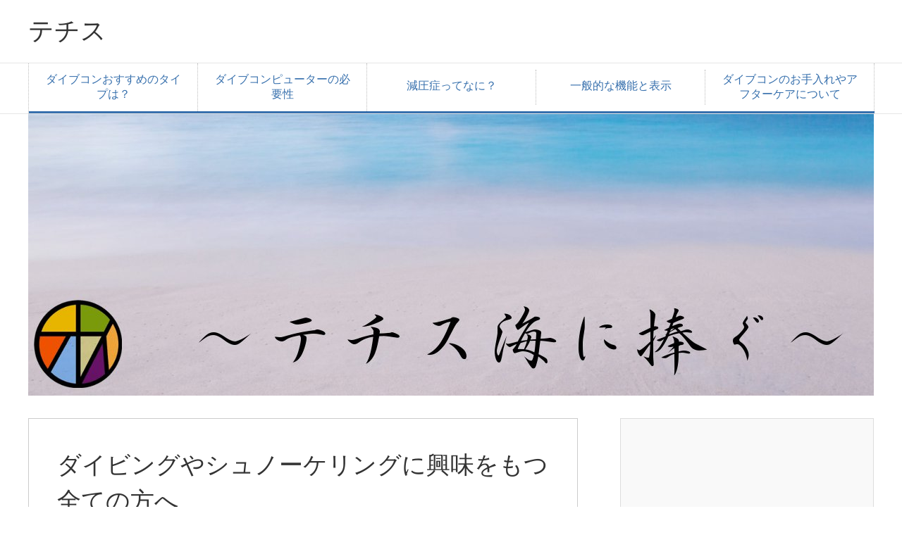

--- FILE ---
content_type: text/html; charset=UTF-8
request_url: https://diving-kizai.com/
body_size: 8499
content:
<!DOCTYPE html>
<html lang="ja" class="col2">
<head prefix="og: http://ogp.me/ns# fb: http://ogp.me/ns/fb#">

    <title>テチスの海に憧れて</title>
    <meta charset="UTF-8">
    <meta http-equiv="X-UA-Compatible" content="IE=edge">
	        <meta name="viewport" content="width=device-width, initial-scale=1.0">
			            <meta name="keywords" content="ダイブコンピューター,おすすめ">
				            <meta name="description" content="スキューバダイビングやシュノーケリングなどに関連する情報を載せています">
		<link rel="canonical" href="https://diving-kizai.com/"/>
<meta name='robots' content='max-image-preview:large'/>
<link rel='dns-prefetch' href='//s.w.org'/>
<link rel="alternate" type="application/rss+xml" title="テチス &raquo; フィード" href="https://diving-kizai.com/feed/"/>
<link rel="alternate" type="application/rss+xml" title="テチス &raquo; コメントフィード" href="https://diving-kizai.com/comments/feed/"/>
		<script type="text/javascript">window._wpemojiSettings={"baseUrl":"https:\/\/s.w.org\/images\/core\/emoji\/13.1.0\/72x72\/","ext":".png","svgUrl":"https:\/\/s.w.org\/images\/core\/emoji\/13.1.0\/svg\/","svgExt":".svg","source":{"concatemoji":"https:\/\/diving-kizai.com\/wp-includes\/js\/wp-emoji-release.min.js?ver=5.8.12"}};!function(e,a,t){var n,r,o,i=a.createElement("canvas"),p=i.getContext&&i.getContext("2d");function s(e,t){var a=String.fromCharCode;p.clearRect(0,0,i.width,i.height),p.fillText(a.apply(this,e),0,0);e=i.toDataURL();return p.clearRect(0,0,i.width,i.height),p.fillText(a.apply(this,t),0,0),e===i.toDataURL()}function c(e){var t=a.createElement("script");t.src=e,t.defer=t.type="text/javascript",a.getElementsByTagName("head")[0].appendChild(t)}for(o=Array("flag","emoji"),t.supports={everything:!0,everythingExceptFlag:!0},r=0;r<o.length;r++)t.supports[o[r]]=function(e){if(!p||!p.fillText)return!1;switch(p.textBaseline="top",p.font="600 32px Arial",e){case"flag":return s([127987,65039,8205,9895,65039],[127987,65039,8203,9895,65039])?!1:!s([55356,56826,55356,56819],[55356,56826,8203,55356,56819])&&!s([55356,57332,56128,56423,56128,56418,56128,56421,56128,56430,56128,56423,56128,56447],[55356,57332,8203,56128,56423,8203,56128,56418,8203,56128,56421,8203,56128,56430,8203,56128,56423,8203,56128,56447]);case"emoji":return!s([10084,65039,8205,55357,56613],[10084,65039,8203,55357,56613])}return!1}(o[r]),t.supports.everything=t.supports.everything&&t.supports[o[r]],"flag"!==o[r]&&(t.supports.everythingExceptFlag=t.supports.everythingExceptFlag&&t.supports[o[r]]);t.supports.everythingExceptFlag=t.supports.everythingExceptFlag&&!t.supports.flag,t.DOMReady=!1,t.readyCallback=function(){t.DOMReady=!0},t.supports.everything||(n=function(){t.readyCallback()},a.addEventListener?(a.addEventListener("DOMContentLoaded",n,!1),e.addEventListener("load",n,!1)):(e.attachEvent("onload",n),a.attachEvent("onreadystatechange",function(){"complete"===a.readyState&&t.readyCallback()})),(n=t.source||{}).concatemoji?c(n.concatemoji):n.wpemoji&&n.twemoji&&(c(n.twemoji),c(n.wpemoji)))}(window,document,window._wpemojiSettings);</script>
		<style type="text/css">
img.wp-smiley,
img.emoji {
	display: inline !important;
	border: none !important;
	box-shadow: none !important;
	height: 1em !important;
	width: 1em !important;
	margin: 0 .07em !important;
	vertical-align: -0.1em !important;
	background: none !important;
	padding: 0 !important;
}
</style>
	<link rel='stylesheet' id='wp-block-library-css' href='https://diving-kizai.com/wp-includes/css/dist/block-library/style.min.css?ver=5.8.12' type='text/css' media='all'/>
<link rel='stylesheet' id='pz-linkcard-css' href='//diving-kizai.com/wp-content/uploads/pz-linkcard/style.css?ver=2.4.7.44' type='text/css' media='all'/>
<link rel='stylesheet' id='keni_base-css' href='https://diving-kizai.com/wp-content/themes/keni71_wp_corp_blue_202110181521/base.css?ver=5.8.12' type='text/css' media='all'/>
<link rel='stylesheet' id='keni_rwd-css' href='https://diving-kizai.com/wp-content/themes/keni71_wp_corp_blue_202110181521/rwd.css?ver=5.8.12' type='text/css' media='all'/>
<script type='text/javascript' src='https://diving-kizai.com/wp-includes/js/jquery/jquery.min.js?ver=3.6.0' id='jquery-core-js'></script>
<script type='text/javascript' src='https://diving-kizai.com/wp-includes/js/jquery/jquery-migrate.min.js?ver=3.3.2' id='jquery-migrate-js'></script>
<link rel="https://api.w.org/" href="https://diving-kizai.com/wp-json/"/><link rel="alternate" type="application/json" href="https://diving-kizai.com/wp-json/wp/v2/pages/246"/><link rel="EditURI" type="application/rsd+xml" title="RSD" href="https://diving-kizai.com/xmlrpc.php?rsd"/>
<link rel="wlwmanifest" type="application/wlwmanifest+xml" href="https://diving-kizai.com/wp-includes/wlwmanifest.xml"/> 
<meta name="generator" content="WordPress 5.8.12"/>
<link rel='shortlink' href='https://diving-kizai.com/'/>
<link rel="alternate" type="application/json+oembed" href="https://diving-kizai.com/wp-json/oembed/1.0/embed?url=https%3A%2F%2Fdiving-kizai.com%2F"/>
<link rel="alternate" type="text/xml+oembed" href="https://diving-kizai.com/wp-json/oembed/1.0/embed?url=https%3A%2F%2Fdiving-kizai.com%2F&#038;format=xml"/>
<style type="text/css">.broken_link, a.broken_link {
	text-decoration: line-through;
}</style>        <link rel="shortcut icon" type="image/x-icon" href="https://diving-kizai.com/wp-content/themes/keni71_wp_corp_blue_202110181521/favicon.ico">
        <link rel="apple-touch-icon" href="https://diving-kizai.com/wp-content/themes/keni71_wp_corp_blue_202110181521/images/apple-touch-icon.png">
        <link rel="apple-touch-icon-precomposed" href="https://diving-kizai.com/wp-content/themes/keni71_wp_corp_blue_202110181521/images/apple-touch-icon.png">
        <link rel="icon" href="https://diving-kizai.com/wp-content/themes/keni71_wp_corp_blue_202110181521/images/apple-touch-icon.png">
	    <!--[if lt IE 9]>
    <script src="https://diving-kizai.com/wp-content/themes/keni71_wp_corp_blue_202110181521/js/html5.js"></script><![endif]-->
	<!-- Global site tag (gtag.js) - Google Analytics -->
<script async src="https://www.googletagmanager.com/gtag/js?id=UA-42615923-3"></script>
<script>window.dataLayer=window.dataLayer||[];function gtag(){dataLayer.push(arguments);}gtag('js',new Date());gtag('config','UA-42615923-3');</script>

<script data-ad-client="ca-pub-8956265127452376" async src="https://pagead2.googlesyndication.com/pagead/js/adsbygoogle.js"></script>

</head>
    <body class="home page-template-default page page-id-246">
	
    <div class="container">
        <header id="top" class="site-header ">
            <div class="site-header-in">
                <div class="site-header-conts">
					                        <h1 class="site-title"><a href="https://diving-kizai.com">テチス</a>
                        </h1>
					                </div>
            </div>
			                <!--▼グローバルナビ-->
                <nav class="global-nav">
                    <div class="global-nav-in">
                        <div class="global-nav-panel"><span class="btn-global-nav icon-gn-menu">メニュー</span></div>
                        <ul id="menu">
							<li class="menu-item menu-item-type-post_type menu-item-object-page menu-item-has-children menu-item-16"><a href="https://diving-kizai.com/recommnddc.html">ダイブコンおすすめのタイプは？</a>
<ul class="sub-menu">
	<li class="menu-item menu-item-type-post_type menu-item-object-page menu-item-177"><a href="https://diving-kizai.com/tableofcontents.html">目次</a></li>
</ul>
</li>
<li class="menu-item menu-item-type-post_type menu-item-object-page menu-item-15"><a href="https://diving-kizai.com/necessity.html">ダイブコンピューターの必要性</a></li>
<li class="menu-item menu-item-type-post_type menu-item-object-page menu-item-19"><a href="https://diving-kizai.com/bends.html">減圧症ってなに？</a></li>
<li class="menu-item menu-item-type-post_type menu-item-object-page menu-item-30"><a href="https://diving-kizai.com/function.html">一般的な機能と表示</a></li>
<li class="menu-item menu-item-type-post_type menu-item-object-page menu-item-56"><a href="https://diving-kizai.com/aftercare.html">ダイブコンのお手入れやアフターケアについて</a></li>
                        </ul>
                    </div>
                </nav>
                <!--▲グローバルナビ-->
			                    <div class="main-image">
						                            <div class="main-image-in">
                                <img class="header-image" src="https://diving-kizai.com/wp-content/uploads/2018/05/newtetisutop.jpg" alt="テチス「ＴＯＰ」"/>
                            </div>
						                    </div>
					        </header>
		        <!--▲サイトヘッダー-->

    <div class="main-body">
        <div class="main-body-in">


			
            <!--▼メインコンテンツ-->
            <main>
                <div class="main-conts">
					
                        <!--記事-->
                        <article id="post-246" class="section-wrap post-246 page type-page status-publish">
                            <div class="section-in">

                                <header class="article-header">
									                                        <h2 class="section-title">ダイビングやシュノーケリングに興味をもつ全ての方へ</h2>
									                                </header>

                                <div class="article-body">
									<h3>テチスへと生まれ変わりました。</h3>
<p>今までダイブコンピューターの事について<br/>
色々と書いて来ましたが<br/>
他にも書きたい事が色々と増えてきたので<br/>
今年のＧＷを機に、サイトを新しくし<br/>
サイト名も「テチス」と変更しました。</p>
<p>これは古代テチス海から付けておりまして<br/>
テチス海とは、Tethys Seaと書きますが<br/>
ギリシャ神話の海の女神「Tethys」から付いています。</p>
<p>テチス海は、古地中海とも言われ日本を含め<br/>
アジア、中東など地中海にかけてなど<br/>
年代にかけて大きく移り変わり<br/>
アルプスやヒマラヤ山脈からも<br/>
当時の地層や生物の化石などが確認されていて<br/>
陸を歩いていたクジラの祖先も、このテチス海で<br/>
陸から海の生物に進化していき<br/>
地球最大の動物として、繁栄していったとされています。</p>
<p>このサイトを見て頂いた方も、陸上の生活から<br/>
海の世界へと、１歩足を踏み入れてくれる<br/>
きっかけになればと思い、テチスの名にあやかりました。</p>
<p>今はなくなってしまいましたが<br/>
数多くの生物進化だけにとどまらず<br/>
遠浅な海域が多くあった分、栄養分も豊富で<br/>
降り積った海底には、中東では石油としても<br/>
莫大な恩恵を残し、その後の幅広い海域に<br/>
影響を与えています。</p>
<h3>ダイブコンピューターとは</h3>
<p>ダイブコンピューターを略してダイブコンです。</p>
<p>スキューバダイビングは昔から、潜水病と言われる<br/>
ダイビング後の体に傷害を引き起こす<br/>
減圧障害というリスクと向き合っています。</p>
<p>これは全てのダイバーにリスクとしてありますが<br/>
潜水医学の発展や研究が進められる内に<br/>
今ではほとんどの減圧症を防ぐ事ができるようになりました。</p>
<p>それには減圧症を防ぐために開発された<br/>
ダイブコンピューターの普及が大きく影響しています。</p>
<p>２０年前はダイブリーダーしか付けていない事が多かったですが<br/>
１０年前位からは、ほとんどのダイバーが所持するようになりました。</p>
<p>昔とは違い腕時計の様にコンパクトになり<br/>
魅力的なデザインが増えたのも大いに関係しています。</p>
<p>中でもお勧め出来るダイブコンや機能についても<br/>
解説していますので、参考にしてもらえればと思います。</p>
<h4>ダイブコンピューターの必要性</h4>
<p>ダイブコンピューターは年々使う人の割合が多くなり<br/>
ダイビングをやる人が持っているのは<br/>
当たり前という時代にまで来ました。</p>
<p>ダイビングを続けている人の中では<br/>
ダイブコンを持っているけど、使い方が分からず<br/>
なんとなく装着して、表示画面を見るだけ<br/>
という人も少なくありません。</p>
<p>ここでは基本的な使い方や、必要性などについて書いています。<br/>
表示の意味だけでなく、実際のダイビングに向けての<br/>
活用法についても参考にして頂ければと思います。</p>
<h4>海の中ってどんな世界？</h4>
<p>海の中を覗いてみると何が見れるのかな？<br/>
どんな魚がいるのかな？<br/>
危なくないかな。。なんて思ってる人は多いですが<br/>
やってみるとイメージがきっと変わります。</p>
<p>ただやり方によって、最高に楽しいかも知れないし<br/>
恐い思いをするかも知れない！？</p>
<p>だからこそ一度こちらを覗いてもらい<br/>
ダイビングインストラクターとしての知識や経験が<br/>
あなたのお役に立てれば幸いです。</p>
<h4>海中世界が好きだからお勧めしたい！</h4>
<p>自然相手のレジャーだから、リスクもあるし<br/>
１つの知識が１８０度イメージを一転させるし<br/>
予想外の事も起こりえるでしょう。</p>
<p>ですがちょっとやってみようのつもりでも<br/>
期待以上の感動を当たり前の様に届けてくれるかもしれません。</p>
<p>スキューバダイビングやシュノーケリングで海の世界を楽しんでる方や<br/>
やった事ないけど、これから楽しんでみたいと思っている全ての人の<br/>
役に立てるココでありたいと思っています。</p>
<p>ここではダイビング器材や、海で使う用品など全般についてや<br/>
知っておくと得する情報や、安全の為に気を付けたい事！などなど<br/>
更新をしていきますので、良ければお役立て下さい。</p>
<p>こ慣れてきた人が更に上手くなるように！<br/>
これから始める人が、安全に始められるように！<br/>
ダイビングポイントやスノーケリングポイントなど<br/>
おすすめポイントのご紹介や穴場スポットなども<br/>
ご案内できたらと考えております。</p>
<p>&nbsp;</p>
                                </div><!--article-body-->

								
								
								
                            </div><!--section-in-->
                        </article><!--記事-->

					
                </div><!--main-conts-->
            </main>
            <!--▲メインコンテンツ-->

			    <!--▼サブコンテンツ-->
    <aside class="sub-conts sidebar">
		<section id="text-6" class="section-wrap widget-conts widget_text"><div class="section-in">			<div class="textwidget"><script async src="//pagead2.googlesyndication.com/pagead/js/adsbygoogle.js"></script>
<!-- レスポンシブ正方形 -->
<ins class="adsbygoogle" style="display:block" data-ad-client="ca-pub-8956265127452376" data-ad-slot="3374442046" data-ad-format="auto"></ins>
<script>(adsbygoogle=window.adsbygoogle||[]).push({});</script></div>
		</div></section><section id="text-3" class="section-wrap widget-conts widget_text"><div class="section-in"><h3 class="section-title">管理人</h3>			<div class="textwidget"><p>当サイトをご覧頂き誠にありがとうございます。</p>
<p>こちらは現役インストラクターより、ダイビング器材やスキルや潜るポイントなど<br/>
よく受ける相談を元に、立ち上げさせて頂きました。</p>
<p>ダイビング歴１７年・４０００本の経験を活かして<br/>
おすすめの器材や、情報を載せております。</p>
<p>このサイトが一つでも何かのお役にたてれば幸いです。</p>
<p>見解の違いもあるかも知れませんが、その点はご了承下さいませ。</p>
</div>
		</div></section><section id="text-5" class="section-wrap widget-conts widget_text"><div class="section-in"><h3 class="section-title">記事一覧</h3>			<div class="textwidget"><a href="http://diving-kizai.com/tableofcontents/">目次</a></div>
		</div></section><section id="search-2" class="section-wrap widget-conts widget_search"><div class="section-in"><form method="get" id="searchform" action="https://diving-kizai.com/">
	<div class="search-box">
		<input class="search" type="text" value="" name="s" id="s"><button id="searchsubmit" class="btn-search"><img alt="検索" width="32" height="20" src="https://diving-kizai.com/wp-content/themes/keni71_wp_corp_blue_202110181521/images/icon/icon-btn-search.png"></button>
	</div>
</form></div></section><section id="categories-2" class="section-wrap widget-conts widget_categories"><div class="section-in"><h3 class="section-title">カテゴリー</h3>
			<ul>
					<li class="cat-item cat-item-6"><a href="https://diving-kizai.com/category/%e3%82%b7%e3%83%a5%e3%83%8e%e3%83%bc%e3%82%b1%e3%83%aa%e3%83%b3%e3%82%b0/">シュノーケリング</a>
</li>
	<li class="cat-item cat-item-7"><a href="https://diving-kizai.com/category/%e3%83%80%e3%82%a4%e3%83%93%e3%83%b3%e3%82%b0%e5%99%a8%e6%9d%90/">ダイビング器材</a>
</li>
	<li class="cat-item cat-item-4"><a href="https://diving-kizai.com/category/%e3%83%80%e3%82%a4%e3%83%96%e3%82%b3%e3%83%b3%e3%81%ae%e6%a9%9f%e8%83%bd/">ダイブコンの機能</a>
</li>
	<li class="cat-item cat-item-1"><a href="https://diving-kizai.com/category/%e6%9c%aa%e5%88%86%e9%a1%9e/">未分類</a>
</li>
	<li class="cat-item cat-item-8"><a href="https://diving-kizai.com/category/%e7%94%9f%e7%89%a9/">生物</a>
</li>
			</ul>

			</div></section>
		<section id="recent-posts-2" class="section-wrap widget-conts widget_recent_entries"><div class="section-in">
		<h3 class="section-title">最近の投稿</h3>
		<ul>
											<li>
					<a href="https://diving-kizai.com/mewcomparison/">ミューフィンの違いについて　ＧＵＬＬ製スーパーミュー・ワープフィン・ソフトミュー等</a>
									</li>
											<li>
					<a href="https://diving-kizai.com/gaoaquarium2018/">秋田の男鹿水族館ＧＡＯのクチコミはいかに？ 実際に見た感想</a>
									</li>
											<li>
					<a href="https://diving-kizai.com/mdf2018/">マリンダイビングフェアで業界一大イベントを楽しもう</a>
									</li>
											<li>
					<a href="https://diving-kizai.com/initialcost/">ダイビングにかかる費用はどのくらい？　安くおさえる方法はあるか！？</a>
									</li>
											<li>
					<a href="https://diving-kizai.com/seasickness/">ダイビングの船酔い対策を考える</a>
									</li>
					</ul>

		</div></section><section id="keni_pv-2" class="section-wrap widget-conts widget_keni_pv"><div class="section-in"><h3 class="section-title">PV数ランキング</h3>
<ol class="ranking-list ranking-list03">
<li class="rank01">
<h4 class="rank-title"><a href="https://diving-kizai.com/">ダイビングやシュノーケリングに興味をもつ全ての方へ</a><span class="num-pv"> (73,210pv)</span></h4>
<p class="rank-desc">テチスへと生まれ変わりました。

今までダイブコンピューターの事について
色々と書いて来ましたが
他にも書きたい事が色々と増えてきたので
今年のＧＷを...</p>
</li>
<li class="rank02">
<h4 class="rank-title"><a href="https://diving-kizai.com/calm_review/">ダイブコンピューター カルムのレビュー</a><span class="num-pv"> (45,511pv)</span></h4>
<div class="rank-thumb"><a href="https://diving-kizai.com/calm_review/"><img width="100" height="100" src="https://diving-kizai.com/wp-content/uploads/2016/01/calm_review-100x100.jpg" class="attachment-ss_thumb size-ss_thumb wp-post-image" alt="ダイブコン カルムのレビューを載せています" loading="lazy" srcset="https://diving-kizai.com/wp-content/uploads/2016/01/calm_review-100x100.jpg 100w, https://diving-kizai.com/wp-content/uploads/2016/01/calm_review-150x150.jpg 150w, https://diving-kizai.com/wp-content/uploads/2016/01/calm_review-200x200.jpg 200w" sizes="(max-width: 100px) 100vw, 100px"/></a></div>
<p class="rank-desc">
アクアラングのソーラータイプのウォッチ型ダイブコンピューター 「カルム」
ダイブコンピューター　カルムの評判やレビューとはどんなものでしょうか？

私...</p>
</li>
<li class="rank03">
<h4 class="rank-title"><a href="https://diving-kizai.com/dcsolarlink1204/">ＤＣ Ｓｏｌａｒ ＬＩＮＫ （ＩＱ１２０４）について</a><span class="num-pv"> (42,464pv)</span></h4>
<div class="rank-thumb"><a href="https://diving-kizai.com/dcsolarlink1204/"><img width="100" height="100" src="https://diving-kizai.com/wp-content/uploads/2016/02/iq1204-3-100x100.jpg" class="attachment-ss_thumb size-ss_thumb wp-post-image" alt="ＤＣ Ｓｏｌａｒ ＬＩＮＫ（ＩＱ１２０４）新登場" loading="lazy" srcset="https://diving-kizai.com/wp-content/uploads/2016/02/iq1204-3-100x100.jpg 100w, https://diving-kizai.com/wp-content/uploads/2016/02/iq1204-3-150x150.jpg 150w, https://diving-kizai.com/wp-content/uploads/2016/02/iq1204-3-320x320.jpg 320w, https://diving-kizai.com/wp-content/uploads/2016/02/iq1204-3-200x200.jpg 200w" sizes="(max-width: 100px) 100vw, 100px"/></a></div>
<p class="rank-desc">ＤＣ Ｓｏｌａｒ ＬＩＮＫ （ＩＱ１２０４）が２０１６年度より新登場
国内人気メーカーのＴＵＳＡより発売されます。


こちらは２０１７年度のニューカラ...</p>
</li>
<li class="rank04">
<h4 class="rank-title"><a href="https://diving-kizai.com/cheap/">ダイブコンピューターの安いのは何か問題が？</a><span class="num-pv"> (41,525pv)</span></h4>
<div class="rank-thumb"><a href="https://diving-kizai.com/cheap/"><img width="100" height="100" src="https://diving-kizai.com/wp-content/uploads/2016/01/cheap-100x100.jpg" class="attachment-ss_thumb size-ss_thumb wp-post-image" alt="ダイブコンの安いタイプへの見解" loading="lazy" srcset="https://diving-kizai.com/wp-content/uploads/2016/01/cheap-100x100.jpg 100w, https://diving-kizai.com/wp-content/uploads/2016/01/cheap-150x150.jpg 150w, https://diving-kizai.com/wp-content/uploads/2016/01/cheap-200x200.jpg 200w" sizes="(max-width: 100px) 100vw, 100px"/></a></div>
<p class="rank-desc">
ダイブコンピューターで安いタイプの物ってどうなんですか？
こんな質問って結構、受けるんです。

ダイブコンピューターは従来のダイビング器材と違って
...</p>
</li>
<li class="rank05">
<h4 class="rank-title"><a href="https://diving-kizai.com/iq1203ce_verup/">ＤＣ ＳｏｌａｒがＩＱ１２０３ＣＥへバージョンアップ</a><span class="num-pv"> (35,783pv)</span></h4>
<div class="rank-thumb"><a href="https://diving-kizai.com/iq1203ce_verup/"><img width="100" height="100" src="https://diving-kizai.com/wp-content/uploads/2016/02/1203ce-100x100.jpg" class="attachment-ss_thumb size-ss_thumb wp-post-image" alt="ＤＣ Ｓｏｌａｒがバージョンアップです。" loading="lazy" srcset="https://diving-kizai.com/wp-content/uploads/2016/02/1203ce-100x100.jpg 100w, https://diving-kizai.com/wp-content/uploads/2016/02/1203ce-150x150.jpg 150w, https://diving-kizai.com/wp-content/uploads/2016/02/1203ce-320x320.jpg 320w, https://diving-kizai.com/wp-content/uploads/2016/02/1203ce-200x200.jpg 200w" sizes="(max-width: 100px) 100vw, 100px"/></a></div>
<p class="rank-desc">ＴＵＳＡのＤＣ Ｓｏｌａｒ（ＩＱ１２０３ＣＥ）がバージョンアップ


国産のソーラータイプのダイブコンで、人気モデルのＤＣ Ｓｏｌａｒが新しくなりました。...</p>
</li>
</ol>
</div></section>    </aside>
    <!--▲サブコンテンツ-->

	
        </div>
    </div>

<!--▼サイトフッター-->
<footer class="site-footer">
	<div class="site-footer-in">
	<div class="site-footer-conts">
	</div>
	</div>
	<div class="copyright">
		<p><small>(C) 2015 テチス</small></p>
	</div>
</footer>
<!--▲サイトフッター-->


<!--▼ページトップ-->
<p class="page-top"><a href="#top"><img class="over" src="https://diving-kizai.com/wp-content/themes/keni71_wp_corp_blue_202110181521/images/common/page-top_off.png" width="80" height="80" alt="ページの先頭へ"></a></p>
<!--▲ページトップ-->

</div><!--container-->

<script type='text/javascript' src='https://diving-kizai.com/wp-content/themes/keni71_wp_corp_blue_202110181521/js/socialButton.js?ver=5.8.12' id='my-social-js'></script>
<script type='text/javascript' src='https://diving-kizai.com/wp-content/themes/keni71_wp_corp_blue_202110181521/js/keni_toc.js?ver=5.8.12' id='my-toc-js'></script>
<script type='text/javascript' src='https://diving-kizai.com/wp-content/themes/keni71_wp_corp_blue_202110181521/js/utility.js?ver=5.8.12' id='my-utility-js'></script>
<script type='text/javascript' src='https://diving-kizai.com/wp-includes/js/wp-embed.min.js?ver=5.8.12' id='wp-embed-js'></script>
	

</body>
</html>

--- FILE ---
content_type: text/html; charset=utf-8
request_url: https://www.google.com/recaptcha/api2/aframe
body_size: 251
content:
<!DOCTYPE HTML><html><head><meta http-equiv="content-type" content="text/html; charset=UTF-8"></head><body><script nonce="T5hv7MGwCMJXykKsH62KVg">/** Anti-fraud and anti-abuse applications only. See google.com/recaptcha */ try{var clients={'sodar':'https://pagead2.googlesyndication.com/pagead/sodar?'};window.addEventListener("message",function(a){try{if(a.source===window.parent){var b=JSON.parse(a.data);var c=clients[b['id']];if(c){var d=document.createElement('img');d.src=c+b['params']+'&rc='+(localStorage.getItem("rc::a")?sessionStorage.getItem("rc::b"):"");window.document.body.appendChild(d);sessionStorage.setItem("rc::e",parseInt(sessionStorage.getItem("rc::e")||0)+1);localStorage.setItem("rc::h",'1768646997439');}}}catch(b){}});window.parent.postMessage("_grecaptcha_ready", "*");}catch(b){}</script></body></html>